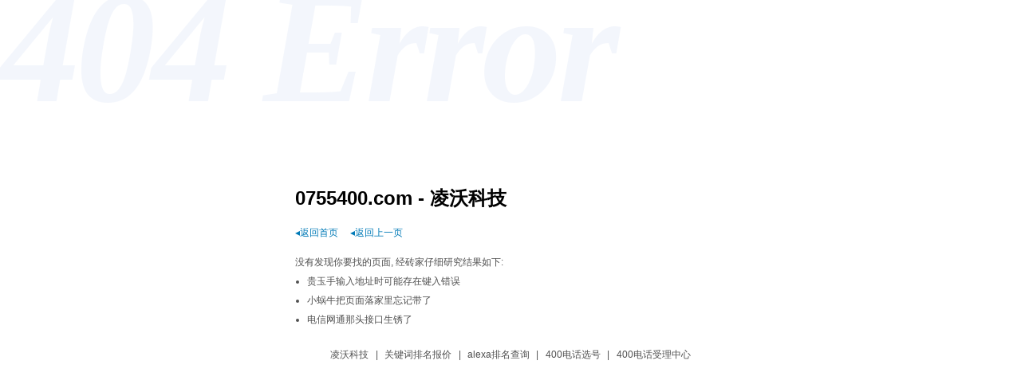

--- FILE ---
content_type: text/html
request_url: http://www.bj400.com/hechi/1325.html
body_size: 1610
content:
 
<!DOCTYPE html PUBLIC "-//W3C//DTD XHTML 1.0 Strict//EN" "http://www.w3.org/TR/xhtml1/DTD/xhtml1-strict.dtd">
<html xmlns="http://www.w3.org/1999/xhtml">
<head>
<meta http-equiv="content-type" content="text/html; charset=gbk" />
<title>404错误 - 凌沃科技</title>
<style type="text/css"> 
body{margin:0;padding:0;font:12px/1.6 Arial,Sans-serif;}
a:link,a:visited{color:#007ab7;text-decoration:none;}
h1{position:relative;z-index:2;width:540px;height:30;margin:0px auto 15px;padding:230px 0 0;overflow:hidden;background:) no-repeat;xxxxborder:1px solid;}
h2{position:absolute;top:0;left:0;margin:0;font-size:0;text-indent:-999px;-moz-user-select:none;-webkit-user-select:none;user-select:none;cursor:default;}
h2 em{display:block;font:italic bold 200px/120px "Times New Roman",Times,Serif;text-indent:0;letter-spacing:-5px;color:rgba(216,226,244,0.3);}
.link a{margin-right:1em;}
.link,.texts{width:540px;margin:0 auto 15px;color:#505050;}
.texts{line-height:2;}
.texts dd{margin:0;padding:0 0 0 15px;}
.texts ul{margin:0;padding:0;}
.portal{color:#505050;text-align:center;white-space:nowrap;word-spacing:0.45em;}
.portal a:link,.portal a:visited{color:#505050;word-spacing:0;}
.portal a:hover,.portal a:active{color:#007ab7;}
.portal span{display:inline-block;height:38px;line-height:35px;}
.portal span span{padding:0 0 0 20px;}
.portal span span span{padding:0 20px 0 0;}
</style>
<!--[if lte IE 8]>
<style type="text/css">
h2 em{color:#e4ebf8;}
</style>
<![endif]-->
</head>
<body>
    <h1>0755400.com - 凌沃科技</h1>
    <h2><em>404 Error</em>: 抱歉, 您所查找的页面不存在, 可能已被删除或您输错了网址!</h2>
    <p class="link">
        <a href="/">&#9666;返回首页</a>
        <a href="javascript:history.go(-1);">&#9666;返回上一页</a>
    </p>
    <dl class="texts">
        <dt>没有发现你要找的页面, 经砖家仔细研究结果如下:</dt>
        <dd>
            <ul>
                <li>贵玉手输入地址时可能存在键入错误</li>
                <li>小蜗牛把页面落家里忘记带了</li>
                <li>电信网通那头接口生锈了</li>
            </ul>
        </dd>
    </dl>
    <p class="portal"><span><span><span>
        <a href="http://www.0755400.com">凌沃科技</a> |
        <a href="http://www.seocn.cn">关键词排名报价</a> |
        <a href="http://www.alexacn.cn">alexa排名查询</a> |
        <a href="http://www.0755400.com/page/7.htm">400电话选号</a> |
        <a href="http://www.0755400.com/page/11.htm">400电话受理中心</a>
    </span></span></span></p>
</body>
</html>
